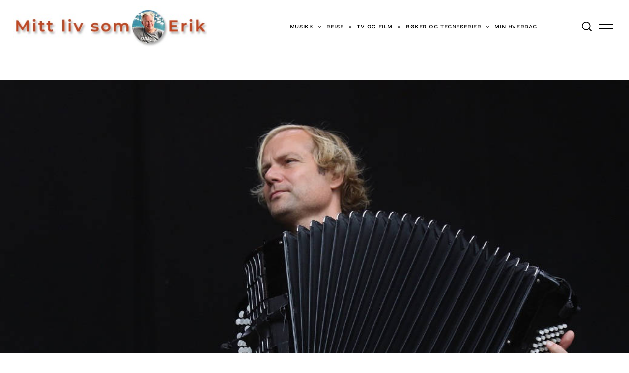

--- FILE ---
content_type: text/css
request_url: https://erikvalebrokk.no/wp-content/themes/neomag-child/style.css?ver=1.0
body_size: -137
content:
/*
Theme Name: NeoMag Child Theme
Theme URI: http://themesindep.com/neomag
Author: ThemesIndep
Author URI: http://themesindep.com
Description: Magazine theme for small personal blogs or large scale online magazines and newspapers
Template: neomag
Version: 1.0
Text Domain: neomag
Tags: blog, entertainment, news, grid-layout, one-column, two-columns, three-columns, four-columns, right-sidebar, custom-colors, custom-menu, featured-images, footer-widgets, post-formats, sticky-post, theme-options, translation-ready, block-styles, wide-blocks
*/


/* Your CSS code goes here
-------------------------------------- */
